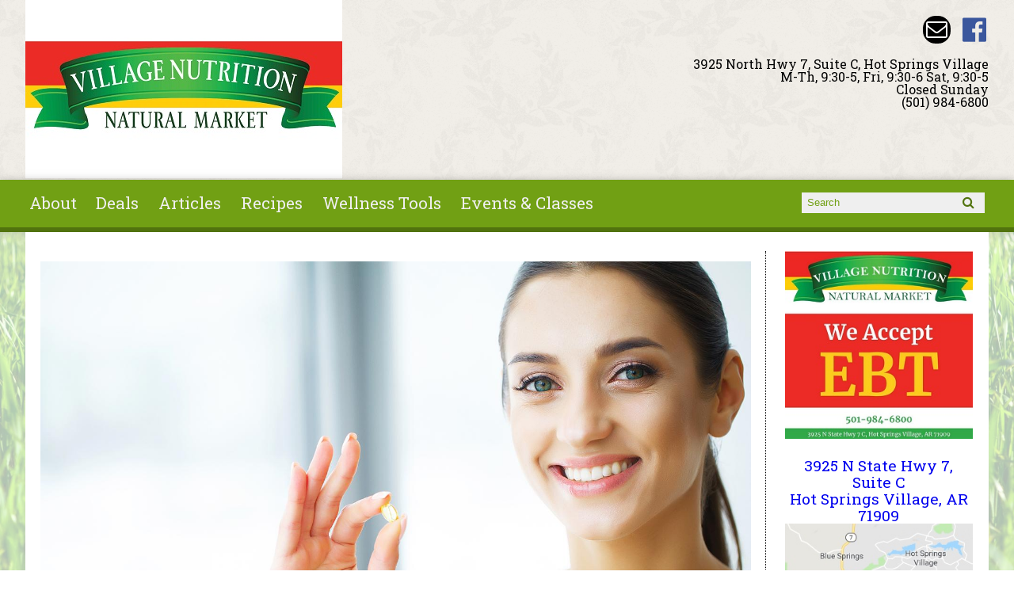

--- FILE ---
content_type: text/html; charset=utf-8
request_url: https://villagenutrition.com/omega-oils-for-skin-conditions
body_size: 10095
content:
<!DOCTYPE html PUBLIC "-//W3C//DTD XHTML+RDFa 1.0//EN"
  "http://www.w3.org/MarkUp/DTD/xhtml-rdfa-1.dtd">
<html xmlns="http://www.w3.org/1999/xhtml" xml:lang="en" version="XHTML+RDFa 1.0" dir="ltr"
  xmlns:fb="http://ogp.me/ns/fb#"
  xmlns:og="http://ogp.me/ns#"
  xmlns:article="http://ogp.me/ns/article#"
  xmlns:book="http://ogp.me/ns/book#"
  xmlns:profile="http://ogp.me/ns/profile#"
  xmlns:video="http://ogp.me/ns/video#"
  xmlns:product="http://ogp.me/ns/product#">

  <head profile="http://www.w3.org/1999/xhtml/vocab">
    <meta http-equiv="X-UA-Compatible" content="IE=edge,chrome=1" />
<meta http-equiv="Content-Type" content="text/html; charset=utf-8" />
<link rel="dns-prefetch" href="//maxcdn.bootstrapcdn.com" />
<link rel="dns-prefetch" href="//fonts.googleapis.com" />
<meta name="viewport" content="width = device-width, initial-scale = 1.0, maximum-scale = 1.0, minimum-scale = 1.0, user-scalable = 0" />
<link rel="shortcut icon" href="https://villagenutrition.com/sites/all/themes/tflmag/favicon.ico" type="image/vnd.microsoft.icon" />
<meta name="theme-color" content="#51730e" />
<meta name="apple-mobile-web-app-status-bar-style" content="black-translucent" />
<meta name="description" content="Fatty acids can help alleviate skin conditions. Here&#039;s how." />
<meta name="generator" content="Drupal 7 (http://drupal.org)" />
<link rel="image_src" href="https://villagenutrition.com/sites/default/files/article/omega-oils-for-skin-conditions.jpg" />
<link rel="canonical" href="https://tasteforlife.com/conditions-wellness/body-care/omega-oils-for-skin-conditions" />
<link rel="shortlink" href="https://villagenutrition.com/node/8385" />
<meta property="og:site_name" content="Village Nutrition" />
<meta property="og:type" content="article" />
<meta property="og:title" content="Omega Oils for Skin Conditions" />
<meta property="og:url" content="https://villagenutrition.com/omega-oils-for-skin-conditions" />
<meta property="og:description" content="Fatty acids can help alleviate skin conditions. Here&#039;s how." />
<meta property="og:updated_time" content="2025-12-05T13:04:58-05:00" />
<meta property="og:image" content="https://villagenutrition.com/sites/default/files/article/omega-oils-for-skin-conditions.jpg" />
<meta property="og:image:type" content="image/jpg" />
<meta property="og:image:width" content="600" />
<meta property="og:image:height" content="300" />
<meta property="article:published_time" content="2021-07-23T09:51:44-04:00" />
<meta property="article:modified_time" content="2025-12-05T13:04:58-05:00" />
<script id="mcjs">!function(c,h,i,m,p){m=c.createElement(h),p=c.getElementsByTagName(h)[0],m.async=1,m.src=i,p.parentNode.insertBefore(m,p)}(document,"script","https://chimpstatic.com/mcjs-connected/js/users/99d32b0180c04aa9406ae792c/47789feb3a4d2e06a5b8bb233");</script>
    <title>Omega Oils for Skin Conditions | Village Nutrition</title>
    <link type="text/css" rel="stylesheet" href="https://villagenutrition.com/sites/default/files/css/css_xE-rWrJf-fncB6ztZfd2huxqgxu4WO-qwma6Xer30m4.css" media="all" />
<link type="text/css" rel="stylesheet" href="https://villagenutrition.com/sites/default/files/css/css_ONyTUZx3JEHv5BI_eyHHfWnggokJIl8mdU-ZwR9QooI.css" media="all" />
<link type="text/css" rel="stylesheet" href="https://villagenutrition.com/sites/default/files/css/css_QwQS5MPl9JcEZKRX7i5pPAsM3lC1U6rNh84XRutGZ5c.css" media="all" />
<link type="text/css" rel="stylesheet" href="https://villagenutrition.com/sites/default/files/css/css_rn6OGrF09Ekr5hmYJTSc0jQytm6STHsPiVuw1HFuipA.css" media="all" />
<link type="text/css" rel="stylesheet" href="//maxcdn.bootstrapcdn.com/font-awesome/4.6.1/css/font-awesome.min.css" media="all" />
<link type="text/css" rel="stylesheet" href="https://villagenutrition.com/sites/default/files/css/css_BccZX3ttDvP_KojUe_zGbgvFsRutQ8MhCCX2LeDXb9Q.css" media="all" />
    <script type="text/javascript" src="//code.jquery.com/jquery-1.12.4.min.js"></script>
<script type="text/javascript">
<!--//--><![CDATA[//><!--
window.jQuery || document.write("<script src='/sites/all/modules/contrib/jquery_update/replace/jquery/1.12/jquery.min.js'>\x3C/script>")
//--><!]]>
</script>
<script type="text/javascript" src="https://villagenutrition.com/sites/default/files/js/js_GOikDsJOX04Aww72M-XK1hkq4qiL_1XgGsRdkL0XlDo.js"></script>
<script type="text/javascript" src="https://villagenutrition.com/sites/default/files/js/js_WwwX68M9x5gJGdauMeCoSQxOzb1Ebju-30k5FFWQeH0.js"></script>
<script type="text/javascript" src="https://villagenutrition.com/sites/default/files/js/js_qJQwc5LWx3xtqg0G3WxExt57QRQAwm8D7gltDhvWPEw.js"></script>
<script type="text/javascript" src="https://villagenutrition.com/sites/default/files/js/js_z79qdwWgCMSamaK9ALSMyvD5swKEJlr_TtCEwwkdlog.js"></script>
<script type="text/javascript" src="https://www.googletagmanager.com/gtag/js?id=UA-1385451-8"></script>
<script type="text/javascript">
<!--//--><![CDATA[//><!--
window.dataLayer = window.dataLayer || [];function gtag(){dataLayer.push(arguments)};gtag("js", new Date());gtag("set", "developer_id.dMDhkMT", true);gtag("config", "UA-1385451-8", {"groups":"default","anonymize_ip":true});
//--><!]]>
</script>
<script type="text/javascript" src="https://villagenutrition.com/sites/default/files/js/js_N23fS6ooC-uvOJ2j7mtuBbVQeGAvoXnACb9oAiqrOPE.js"></script>
<script type="text/javascript" src="https://villagenutrition.com/sites/default/files/js/js_PznxtNZ71Y5fUxSIZIQoQSooVQ5-AmggtV989QV6YsQ.js"></script>
<script type="text/javascript">
<!--//--><![CDATA[//><!--
jQuery.extend(Drupal.settings, {"basePath":"\/","pathPrefix":"","setHasJsCookie":0,"ajaxPageState":{"theme":"tflmag","theme_token":"Jx28nMUpknvezS8W78aGntddgRPfkLBgJCFTY33iiRQ","js":{"\/\/code.jquery.com\/jquery-1.12.4.min.js":1,"0":1,"misc\/jquery-extend-3.4.0.js":1,"misc\/jquery-html-prefilter-3.5.0-backport.js":1,"misc\/jquery.once.js":1,"misc\/drupal.js":1,"sites\/all\/modules\/contrib\/jquery_update\/js\/jquery_browser.js":1,"sites\/all\/modules\/contrib\/jquery_update\/replace\/ui\/external\/jquery.cookie.js":1,"misc\/form-single-submit.js":1,"sites\/all\/modules\/contrib\/collapsiblock\/collapsiblock.js":1,"sites\/all\/modules\/contrib\/entityreference\/js\/entityreference.js":1,"sites\/all\/libraries\/jstorage\/jstorage.min.js":1,"sites\/all\/modules\/contrib\/rrssb\/rrssb.init.js":1,"sites\/all\/libraries\/rrssb-plus\/js\/rrssb.min.js":1,"sites\/all\/modules\/contrib\/ctools\/js\/collapsible-div.js":1,"sites\/all\/modules\/contrib\/google_analytics\/googleanalytics.js":1,"https:\/\/www.googletagmanager.com\/gtag\/js?id=UA-1385451-8":1,"1":1,"sites\/all\/modules\/contrib\/field_group\/field_group.js":1,"sites\/all\/themes\/tflmag\/js\/cci_main.js":1,"sites\/all\/themes\/tflmag\/js\/cci_debug.js":1,"sites\/all\/themes\/tflmag\/js\/cci_menu.js":1},"css":{"modules\/system\/system.base.css":1,"modules\/system\/system.menus.css":1,"modules\/system\/system.messages.css":1,"modules\/system\/system.theme.css":1,"sites\/all\/modules\/contrib\/calendar\/css\/calendar_multiday.css":1,"sites\/all\/modules\/contrib\/collapsiblock\/collapsiblock.css":1,"sites\/all\/modules\/contrib\/date\/date_repeat_field\/date_repeat_field.css":1,"sites\/all\/modules\/contrib\/domain\/domain_nav\/domain_nav.css":1,"modules\/field\/theme\/field.css":1,"sites\/all\/modules\/contrib\/logintoboggan\/logintoboggan.css":1,"modules\/node\/node.css":1,"modules\/search\/search.css":1,"modules\/user\/user.css":1,"sites\/all\/modules\/contrib\/youtube\/css\/youtube.css":1,"sites\/all\/modules\/contrib\/views\/css\/views.css":1,"sites\/all\/modules\/contrib\/ckeditor\/css\/ckeditor.css":1,"sites\/all\/modules\/contrib\/ctools\/css\/ctools.css":1,"sites\/all\/modules\/contrib\/panels\/css\/panels.css":1,"sites\/all\/libraries\/rrssb-plus\/css\/rrssb.css":1,"sites\/all\/modules\/contrib\/ctools\/css\/collapsible-div.css":1,"public:\/\/rrssb\/rrssb.a9dd400f.css":1,"sites\/all\/modules\/contrib\/panels\/plugins\/layouts\/flexible\/flexible.css":1,"public:\/\/ctools\/css\/52051b3b0bf2b45af6a446c93ce12b9b.css":1,"sites\/all\/modules\/contrib\/panels\/plugins\/layouts\/onecol\/onecol.css":1,"sites\/all\/themes\/tflmag\/css\/reset.css":1,"\/\/maxcdn.bootstrapcdn.com\/font-awesome\/4.6.1\/css\/font-awesome.min.css":1,"sites\/all\/themes\/tflmag\/css\/fonts\/default.css":1,"sites\/all\/themes\/tflmag\/css\/cci-layout.css":1,"sites\/all\/themes\/tflmag\/css\/cci-style.css":1,"sites\/all\/themes\/tflmag\/css\/menu.css":1,"sites\/all\/themes\/tflmag\/css\/headfoot.css":1,"sites\/all\/themes\/tflmag\/css\/social.css":1,"sites\/all\/themes\/tflmag\/css\/cci-tables.css":1,"sites\/all\/themes\/tflmag\/css\/content.css":1,"sites\/all\/themes\/tflmag\/css\/teasers.css":1,"sites\/all\/themes\/tflmag\/css\/recipes.css":1,"sites\/all\/themes\/tflmag\/css\/events.css":1,"sites\/all\/themes\/tflmag\/css\/searchresults.css":1,"sites\/all\/themes\/tflmag\/css\/cci-menu.css":1,"sites\/all\/themes\/tflmag\/css\/splashify.css":1,"sites\/all\/themes\/tflmag\/css\/color.css":1,"sites\/all\/themes\/tflmag\/css\/bg\/bg-sunf.css":1,"sites\/all\/themes\/tflmag\/css\/texture\/texture-xv.css":1,"sites\/all\/themes\/tflmag\/css\/custom.css":1}},"collapsiblock":{"active_pages":false,"slide_type":1,"slide_speed":200},"rrssb":{"size":"","shrink":"","regrow":"","minRows":"","maxRows":"","prefixReserve":"","prefixHide":"","alignRight":0},"field_group":{"link":"teaser"},"googleanalytics":{"account":["UA-1385451-8"],"trackOutbound":1,"trackMailto":1,"trackDownload":1,"trackDownloadExtensions":"7z|aac|arc|arj|asf|asx|avi|bin|csv|doc(x|m)?|dot(x|m)?|exe|flv|gif|gz|gzip|hqx|jar|jpe?g|js|mp(2|3|4|e?g)|mov(ie)?|msi|msp|pdf|phps|png|ppt(x|m)?|pot(x|m)?|pps(x|m)?|ppam|sld(x|m)?|thmx|qtm?|ra(m|r)?|sea|sit|tar|tgz|torrent|txt|wav|wma|wmv|wpd|xls(x|m|b)?|xlt(x|m)|xlam|xml|z|zip"},"urlIsAjaxTrusted":{"\/omega-oils-for-skin-conditions":true}});
//--><!]]>
</script>
  </head>
  <body class="cci html not-front not-logged-in one-sidebar sidebar-second page-node page-node- page-node-8385 node-type-tfl-monthly-content domain-villagenutrition omega-oils-for-skin-conditions" >
    <script>
  (function(i,s,o,g,r,a,m){i['GoogleAnalyticsObject']=r;i[r]=i[r]||function(){
  (i[r].q=i[r].q||[]).push(arguments)},i[r].l=1*new Date();a=s.createElement(o),
  m=s.getElementsByTagName(o)[0];a.async=1;a.src=g;m.parentNode.insertBefore(a,m)
  })(window,document,'script','//www.google-analytics.com/analytics.js','ga');

  ga('create', 'UA-1385451-8', 'auto');
  ga('send', 'pageview');

</script>
    <div id="skip-link">
      <a href="#main-content" class="element-invisible element-focusable">Skip to main content</a>
    </div>
        
<div id="wrapper">
  <div id="container" class="clearfix">

    <div id="storeHeader">
      <div class="storeHeaderWrapper">
                  <div id="branding" class="storeLogo">
              <div class="region region-logo-section">
    <div id="block-views-logo-block" class="block block-views">

    
  <div class="content">
    <div class="view view-logo view-id-logo view-display-id-block view-dom-id-e2eb937e9dafe505295d9d89fe0afb07">
        
  
  
      <div class="view-content">
        <div class="views-row views-row-1 views-row-odd views-row-first views-row-last">
    
<div class="panelizer-view-mode node node-full node-logo node-6553 node-promoted node-promoted">
        <div class="panel-flexible panels-flexible-41 clearfix" >
<div class="panel-flexible-inside panels-flexible-41-inside">
<div class="panels-flexible-region panels-flexible-region-41-center panels-flexible-region-first panels-flexible-region-last">
  <div class="inside panels-flexible-region-inside panels-flexible-region-41-center-inside panels-flexible-region-inside-first panels-flexible-region-inside-last">
<h3 class="field-label">
  </h3>

  <div class="field-image">
    <a href="/"><img src="https://villagenutrition.com/sites/default/files/images/logos/vnut400225.jpg" width="400" height="225" alt="logo" /></a>  </div>
  </div>
</div>
</div>
</div>
</div>
  </div>
    </div>
  
  
  
  
  
  
</div>  </div>
</div>
  </div>
                        <div id="name-and-slogan">
                            <div id="site-name" class="cciMenu-branding ">
                <a href="/" title="Home" rel="home"><span>Village Nutrition</span></a>
              </div>
                                        </div>
                    </div>
                          <div id="social-nav" class="header-item">
              <div class="region region-social-nav">
    <div id="block-views-social-media-properties-block" class="block block-views cciMenu-item cciMenu-clone social-icons">

    
  <div class="content">
    <div class="view view-social-media-properties view-id-social_media_properties view-display-id-block view-dom-id-bde49da12e870114eaf28ff53ddf3baf">
            <div class="view-header">
      <a name="social-media"></a>    </div>
  
  
  
      <div class="view-content">
        <div class="views-row views-row-1 views-row-odd views-row-first">
      
  <div>        <div><a href="mailto:cheryl@villagenutrition.com" class="Email">Email cheryl@villagenutrition.com</a></div>  </div>  </div>
  <div class="views-row views-row-2 views-row-even views-row-last">
      
  <div>        <div><a href="https://www.facebook.com/VillagenutritionInc/" class="Village Nutrition Facebook" target="_blank">Village Nutrition Facebook</a></div>  </div>  
  <div>        <div></div>  </div>  </div>
    </div>
  
  
  
  
  
  
</div>  </div>
</div>
  </div>
          </div>
                          <div class="storeLocations header-item">
              <div class="region region-header-locations">
    <div id="block-panels-mini-locations" class="block block-panels-mini">

    
  <div class="content">
    <div class="panel-display panel-1col clearfix" id="mini-panel-locations">
  <div class="panel-panel panel-col">
    <div><div class="panel-pane pane-views-panes pane-locations-panel-pane-1"  >
  
      
  
  <div class="pane-content">
    <div class="view view-locations view-id-locations view-display-id-panel_pane_1 view-dom-id-5fe3893b96cf296c5b3f04fc717034a5">
        
  
  
      <div class="view-content">
        <div class="views-row views-row-1 views-row-odd views-row-first views-row-last">
    <div  class="ds-1col node node-locations node-promoted node-teaser view-mode-teaser clearfix">

  
  <a href="https://maps.app.goo.gl/qKTaXdKET9xkrr789" class="group-title-link" target="_blank"><h3 class="field-label">
  </h3>

  <div class="field-title">
    3925 North Hwy 7, Suite C, Hot Springs Village  </div>
</a><h3 class="field-label">
  </h3>

  <p class="field-schedule">
    M-Th, 9:30-5, Fri, 9:30-6 Sat, 9:30-5  </p>
  <p class="field-schedule">
    Closed Sunday  </p>
<h3 class="field-label">
  </h3>

  <div class="field-phone-link">
    <div class="tel phone-container"><a href="tel:+1-501-984-6800" class="value phone-number">(501) 984-6800</a></div>  </div>
</div>

  </div>
    </div>
  
  
  
  
  
  
</div>  </div>

  
  </div>
</div>
  </div>
</div>
  </div>
</div>
  </div>
          </div>
              </div>
    </div> <!-- /#storeHeader -->

          <nav class="primary-nav-container" id="primary-nav-wrapper">
          <div class="region region-primary-nav">
    <div id="block-system-main-menu" class="block block-system cciMenu-item block-menu">

    
  <div class="content">
    <ul class="menu"><li class="first leaf"><a href="/about-village-nutrition">About</a></li>
<li class="leaf"><a href="/deals">Deals</a></li>
<li class="leaf"><a href="/news">Articles</a></li>
<li class="leaf"><a href="/recipes">Recipes</a></li>
<li class="leaf"><a href="/wellness-tools">Wellness Tools</a></li>
<li class="last leaf"><a href="/calendar">Events &amp; Classes</a></li>
</ul>  </div>
</div>
<div id="block-search-form" class="block block-search cciMenu-item">

    
  <div class="content">
    <form onsubmit="if (!this.search_block_form.value) { alert(&#039;Please enter a search&#039;); return false; }" action="/omega-oils-for-skin-conditions" method="post" id="search-block-form" accept-charset="UTF-8"><div><div class="container-inline">
      <h2 class="element-invisible">Search form</h2>
    <div class="form-item form-type-textfield form-item-search-block-form">
  <label class="element-invisible" for="edit-search-block-form--2">Search </label>
 <input title="Enter the terms you wish to search for." placeholder="Search" type="text" id="edit-search-block-form--2" name="search_block_form" value="" size="15" maxlength="128" class="form-text" />
</div>
<div class="form-actions form-wrapper" id="edit-actions"><input type="submit" id="edit-submit" name="op" value="Search" class="form-submit" /></div><input type="hidden" name="form_build_id" value="form-fMdLV65NDBuiY1XlEZUM0XsXDWOrmpw8YE7PY7U5nvE" />
<input type="hidden" name="form_id" value="search_block_form" />
</div>
</div></form>  </div>
</div>
  </div>
      </nav>
    
    <section id="content" class="">
      
      
      <div id="center">
        <div id="squeeze">
          <div class="right-corner">
            <div class="left-corner">
                              <div id="breadcrumb"><h2 class="element-invisible">You are here</h2><div class="breadcrumb"><a href="/">Home</a></div></div>
                            <a id="main-content"></a>
                              <div id="tabs-wrapper" class="clearfix">
                                  </div>
                                                                                    <div class="clearfix">
                  <div class="region region-content">
    <div id="block-system-main" class="block block-system">

    
  <div class="content">
    <div class="panel-display panel-1col clearfix" >
  <div class="panel-panel panel-col">
    <div><div class="panel-pane pane-entity-field pane-node-field-image primary-media"  >
  
      
  
  <div class="pane-content">
    <h3 class="field-label">
  </h3>

  <div class="field-image">
    <img srcset="https://villagenutrition.com/sites/default/files/styles/mobile/public/article/omega-oils-for-skin-conditions.jpg?itok=A9YVM4rr 480w, https://villagenutrition.com/sites/default/files/styles/tablet/public/article/omega-oils-for-skin-conditions.jpg?itok=EAZofXSu 768w, https://villagenutrition.com/sites/default/files/styles/laptop/public/article/omega-oils-for-skin-conditions.jpg?itok=LJ7UEd5Y 1024w, https://villagenutrition.com/sites/default/files/styles/desktop/public/article/omega-oils-for-skin-conditions.jpg?itok=Wrxg_B3F 1500w" sizes="(min-width: 1024px) 1500px, (min-width: 768px) 1024px, (min-width: 480px) 768px, (min-width: 240px) 480px, 100vw" src="https://villagenutrition.com/sites/default/files/styles/tablet/public/article/omega-oils-for-skin-conditions.jpg?itok=EAZofXSu" width="768" height="512" alt="Woman with glowing healthy skin about to take her fish oil supplement" title="Omega Oils for Skin Conditions" />  </div>
  </div>

  
  </div>
<div class="panel-separator"></div><div class="panel-pane pane-node-title"  >
  
      
  
  <div class="pane-content">
    <h1>Omega Oils for Skin Conditions</h1>
  </div>

  
  </div>
<div class="panel-separator"></div><div class="panel-pane pane-entity-field pane-node-field-author"  >
  
      
  
  <div class="pane-content">
    <h3 class="field-label inline-sibling">
  By</h3>

  <div class="field-author">
    Jane Eklund and The Taste for Life Staff  </div>
  </div>

  
  </div>
<div class="panel-separator"></div><div class="panel-pane pane-block pane-rrssb-rrssb pane-rrssb"  >
  
      
  
  <div class="pane-content">
    <div class="rrssb"><ul class="rrssb-buttons"><li class="rrssb-facebook"><a href="https://www.facebook.com/sharer/sharer.php?u=https%3A%2F%2Fvillagenutrition.com%2Fomega-oils-for-skin-conditions" class="popup"><span class="rrssb-icon"></span><span class="rrssb-text">facebook</span></a></li><li class="rrssb-twitter"><a href="https://twitter.com/intent/tweet?text=Omega%20Oils%20for%20Skin%20Conditions&url=https%3A%2F%2Fvillagenutrition.com%2Fomega-oils-for-skin-conditions" class="popup"><span class="rrssb-icon"></span><span class="rrssb-text">twitter</span></a></li><li class="rrssb-pinterest"><a href="http://pinterest.com/pin/create/link/?url=https%3A%2F%2Fvillagenutrition.com%2Fomega-oils-for-skin-conditions&media=https%3A%2F%2Fvillagenutrition.com%2Fsites%2Fdefault%2Ffiles%2Farticle%2Fomega-oils-for-skin-conditions.jpg&description=Omega%20Oils%20for%20Skin%20Conditions" class="popup"><span class="rrssb-icon"></span><span class="rrssb-text">pinterest</span></a></li><li class="rrssb-reddit"><a href="http://www.reddit.com/submit?url=https%3A%2F%2Fvillagenutrition.com%2Fomega-oils-for-skin-conditions&title=Omega%20Oils%20for%20Skin%20Conditions" class="popup"><span class="rrssb-icon"></span><span class="rrssb-text">reddit</span></a></li><li class="rrssb-tumblr"><a href="http://tumblr.com/share?s=&amp;v=3&t=Omega%20Oils%20for%20Skin%20Conditions&u=https%3A%2F%2Fvillagenutrition.com%2Fomega-oils-for-skin-conditions" class="popup"><span class="rrssb-icon"></span><span class="rrssb-text">tumblr</span></a></li><li class="rrssb-email"><a href="mailto:?subject=Omega%20Oils%20for%20Skin%20Conditions&body=https%3A%2F%2Fvillagenutrition.com%2Fomega-oils-for-skin-conditions" ><span class="rrssb-icon"></span><span class="rrssb-text">email</span></a></li><li class="rrssb-print"><a href="javascript:window.print()" ><span class="rrssb-icon"></span><span class="rrssb-text">print</span></a></li></ul></div>  </div>

  
  </div>
<div class="panel-separator"></div><div class="panel-pane pane-panels-mini pane-original-address"  >
  
      
  
  <div class="pane-content">
    <div class="">      This content originally appeared on <h3 class="field-label">
  </h3>

  <div class="field-canonical">
    <a href="https://tasteforlife.com/conditions-wellness/body-care/omega-oils-for-skin-conditions">tasteforlife.com</a>  </div>
<hr />
  </div>  </div>

  
  </div>
<div class="panel-separator"></div><div class="panel-pane pane-entity-field pane-node-body"  >
  
      
  
  <div class="pane-content">
    <h3 class="field-label">
  </h3>

  <div class="field-body">
    <p><a href="https://tasteforlife.com/diet-nutrition/eat-for-health/omegas-numbers">The omega oils</a> are a great dietary or supplemental choice for many reasons, for many people. It's especially true for people who want to keep their skin youthful looking.</p>
<p>But did you know that they also may alleviate some chronic or occasional skin conditions?</p>
<h2>How Do Fatty Acids Help Your Skin?</h2>
<p>Just how essential to skin health are the so-called essential fatty acids?</p>
<h3>Initial Studies on Omega Oils</h3>
<p>Nearly 100 years ago, researchers put rats on a no-fat diet. Among other health problems, the rats developed skin abnormalities and transepidermal water loss.</p>
<p>Reintroducing saturated fats did not reverse the skin damage, but when the rats were fed polyunsaturated fatty acids—omega 3s and 6s—the skin issues completely cleared up.</p>
<h3>How Omegas Can Help Your Skin</h3>
<p>We know now that both 3s and 6s are critical to keeping your skin healthy and looking its best.</p>
<ul>
<li>Omega-3 fatty acids contribute to immune function.</li>
<li>Omega-6 fatty acids contribute to the skin’s structural integrity and to its barrier function.</li>
</ul>
<h4>For Inflammation</h4>
<p>Both omegas 3 and 6 can also control inflammatory skin responses.</p>
<p>Most Americans do not get enough gamma linolenic acid (GLA), a powerful anti-inflammatory from the omega-6 family.</p>
<h2>Omegas as a Remedy for Skin Flare-ups</h2>
<p>If you or a family member deals with a skin condition, consider omegas, especially omega 3s.</p>
<p>In addition to playing a role in the overall health of your skin, they can improve a variety of skin disorders.</p>
<p>Consider the research:</p>
<ul>
<li>
<h3>Acne</h3>
<p>	Researchers divided 45 people with mild to moderate <a href="https://tasteforlife.com/conditions-wellness/body-care/start-new-school-year-acne-free">acne</a> into three groups:</p>
<ul>
<li>an omega 3 group who received 2,000 milligrams (mg) of eicosapentaenoic acid and DHA</li>
<li>a borage oil (omega 6) group who received 400 mg of borage oil</li>
<li>a control group</li>
</ul>
<p>	After 10 weeks of supplementation, they found a significant reduction in lesions in both omega groups.
	</p></li>
<li>
<h3>Eczema (Atopic Dermatitis)</h3>
<p>	A 2014 meta-analysis of research on atopic dermatitis (known as <a href="https://tasteforlife.com/blogs/dana-cutolo/quick-natural-remedies-for-eczema">eczema</a>) suggested that evening primrose oil (an omega 6) and the omega-3 fatty acid docosahexaenoic acid (DHA) may help some sufferers.</p>
<p>	Later, a 2015 German study found omega 3s may help prevent atopic dermatitis, also known as eczema.
	</p></li>
<li>
<h3>Psoriasis</h3>
<p>	Scientists reviewed studies of different dietary supplements used by psoriasis patients, including vitamin D, vitamin B12, selenium, and the omega-3 fatty acids found in fish oils.</p>
<p>	They found that the fish oils provided the most benefits.
	</p></li>
<li>
<h3>Rosacea</h3>
<p>	In a 2016 randomized, controlled study of people with dry-eye symptoms stemming from rosacea, people were given either omega-3 fatty acids or a placebo twice a day for six months.</p>
<p>	The researchers found the symptoms of those who received the omega 3s significantly improved.
	</p></li>
</ul>
<h2>Sources of Omega 3s and Omega 6s</h2>
<p>The <a href="https://tasteforlife.com/diet-nutrition/eat-for-health/omegas-numbers">essential fatty acids can’t be made in the body</a>, so we need to get them through food or supplements.</p>
<p>You can get omegas through the food you eat, as dietary supplements, and even as topical supplements that you apply directly to your skin.</p>
<ul>
<li>
<h3>Omega 3s</h3>
<p>	The standard American diet is typically too low in omega 3s.</p>
<p>	Omegas can be found in many foods, but great sources include:</p>
<ul class="two always">
<li>dark greens</li>
<li>walnuts</li>
<li>canola oil</li>
<li>flaxseed</li>
<li>fatty fish
<ul>
<li>salmon</li>
<li>tuna</li>
</ul>
</li>
</ul>
</li>
<li>
<h3>Omega 6s</h3>
<p>	Most Americans actually consume too much omega-6 fatty acid!</p>
<p>	That's due to its presence in commercially processed vegetable oils and grains.</p>
<p>	Omega 6s can be found in a variety of sources:</p>
<ul class="two always">
<li>some high-protein foods, like:
<ul>
<li>meat</li>
<li>eggs</li>
<li>tofu</li>
</ul>
</li>
<li>certain oils, including:
<ul>
<li>safflower oil</li>
<li>evening primrose oil</li>
<li>borage oil</li>
</ul>
</li>
</ul>
</li>
<li>
<h3>Gamma Linolenic Acid (GLA)</h3>
<p>	Good sources of GLA include:</p>
<ul class="three always">
<li>borage oil</li>
<li>evening primrose oil</li>
<li>black currant seed oil</li>
</ul>
</li>
</ul>
  </div>
  </div>

  
  </div>
<div class="panel-separator"></div><div class="ctools-collapsible-container ctools-collapsed"><h2 class="pane-title ctools-collapsible-handle">Click to See Our Sources</h2><div class="ctools-collapsible-content"><h3 class="field-label">
  </h3>

  <div class="field-sources">
    <p><strong>“Diet and Psoriasis: Part 3. Role of Nutritional Supplements”</strong> by J.W. Millsop et al., <em>Journal of the American Academy Dermatology</em></p>
<p><strong>“Do Long-Chain Omega-3 Fatty Acids Protect from Atopic Dermatitis?”</strong> by I. Reese and T. Werfel, JDDG</p>
<p><strong>“Effect of Dietary Supplementation with Omega-3 Fatty Acid and Gamma-linolenic Acid on Acne Vulgaris”</strong> by J.Y. Jung et al., <em>ActaDV</em></p>
<p><strong>“Essential Fatty Acids and Skin Health”</strong> by Giana Angelo, Linus Pauling Institute, <a href="http://www.lpi.OregonState.edu">www.lpi.OregonState.edu</a></p>
<p><strong>“A Randomized Controlled Trial of Omega 3 Fatty Acids in Rosacea Patients with Dry Eye Symptoms”</strong> by R. Bhargava et al., <em>Current Eye Research</em></p>
<p><strong>“Review of Evidence for Dietary Influences on Atopic Dermatitis”</strong> by S. Mohajeri and S.A. Newman, <em>Skin Therapy Letter</em></p>
  </div>
</div></div><div class="panel-separator"></div><div class="panel-pane pane-block pane-rrssb-rrssb pane-rrssb"  >
  
      
  
  <div class="pane-content">
    <div class="rrssb"><ul class="rrssb-buttons"><li class="rrssb-facebook"><a href="https://www.facebook.com/sharer/sharer.php?u=https%3A%2F%2Fvillagenutrition.com%2Fomega-oils-for-skin-conditions" class="popup"><span class="rrssb-icon"></span><span class="rrssb-text">facebook</span></a></li><li class="rrssb-twitter"><a href="https://twitter.com/intent/tweet?text=Omega%20Oils%20for%20Skin%20Conditions&url=https%3A%2F%2Fvillagenutrition.com%2Fomega-oils-for-skin-conditions" class="popup"><span class="rrssb-icon"></span><span class="rrssb-text">twitter</span></a></li><li class="rrssb-pinterest"><a href="http://pinterest.com/pin/create/link/?url=https%3A%2F%2Fvillagenutrition.com%2Fomega-oils-for-skin-conditions&media=https%3A%2F%2Fvillagenutrition.com%2Fsites%2Fdefault%2Ffiles%2Farticle%2Fomega-oils-for-skin-conditions.jpg&description=Omega%20Oils%20for%20Skin%20Conditions" class="popup"><span class="rrssb-icon"></span><span class="rrssb-text">pinterest</span></a></li><li class="rrssb-reddit"><a href="http://www.reddit.com/submit?url=https%3A%2F%2Fvillagenutrition.com%2Fomega-oils-for-skin-conditions&title=Omega%20Oils%20for%20Skin%20Conditions" class="popup"><span class="rrssb-icon"></span><span class="rrssb-text">reddit</span></a></li><li class="rrssb-tumblr"><a href="http://tumblr.com/share?s=&amp;v=3&t=Omega%20Oils%20for%20Skin%20Conditions&u=https%3A%2F%2Fvillagenutrition.com%2Fomega-oils-for-skin-conditions" class="popup"><span class="rrssb-icon"></span><span class="rrssb-text">tumblr</span></a></li><li class="rrssb-email"><a href="mailto:?subject=Omega%20Oils%20for%20Skin%20Conditions&body=https%3A%2F%2Fvillagenutrition.com%2Fomega-oils-for-skin-conditions" ><span class="rrssb-icon"></span><span class="rrssb-text">email</span></a></li><li class="rrssb-print"><a href="javascript:window.print()" ><span class="rrssb-icon"></span><span class="rrssb-text">print</span></a></li></ul></div>  </div>

  
  </div>
</div>
  </div>
</div>
  </div>
</div>
  </div>
              </div>
                          </div>
          </div>
        </div><!-- /.left-corner, /.right-corner, /#squeeze -->
                  <aside id="sidebar-second" class="sidebar">
              <div class="region region-sidebar-second">
    <div id="block-views-sidebar-block-1" class="block block-views">

    
  <div class="content">
    <div class="view view-sidebar view-id-sidebar view-display-id-block_1 view-dom-id-133ccaac74df2e9dc825cab8a14fa69d">
        
  
  
      <div class="view-content">
        <div class="views-row views-row-1 views-row-odd views-row-first">
    <div  class="ds-1col node node-sidebar-content node-promoted view-mode-full clearfix">

  
  <h3 class="field-label">
  </h3>

  <div class="field-body">
    <p><img alt="" src="/sites/default/files/1874/accepting_ebt.jpg" style="width: 290px; height: 290px;" /></p>
  </div>
</div>

  </div>
  <div class="views-row views-row-2 views-row-even">
    <div  class="ds-1col node node-sidebar-content node-promoted view-mode-full clearfix">

  
  <h3 class="field-label">
  </h3>

  <div class="field-body">
    <h3 class="rtecenter"><a href="https://goo.gl/maps/BXbkXB7BbH9kmozd9" target="_blank">3925 N State Hwy 7, Suite C<br />
Hot Springs Village, AR 71909</a><br />
<a href="https://goo.gl/maps/BXbkXB7BbH9kmozd9" target="_blank"><img alt="map" src="/sites/default/files/20/village_nutrition_location_button.jpg" style="width: 286px; height: 174px;" /></a></h3>
<p class="rtecenter"> </p>
  </div>
</div>

  </div>
  <div class="views-row views-row-3 views-row-odd">
    <div  class="ds-1col node node-sidebar-content node-promoted view-mode-full clearfix">

  
  <h3 class="field-label">
  </h3>

  <div class="field-body">
    <p><a href="https://www.wunderground.com/dashboard/pws/KARHOTSP82"><img alt="Weather Underground PWS KARHOTSP82" border="0" height="150" src="http://banners.wunderground.com/cgi-bin/banner/ban/wxBanner?bannertype=pws250&amp;weatherstationcount=KARHOTSP82" width="250" /></a></p>
  </div>
</div>

  </div>
  <div class="views-row views-row-4 views-row-even">
    <div  class="ds-1col node node-sidebar-content node-promoted view-mode-full clearfix">

  
  <h3 class="field-label">
  </h3>

  <div class="field-body">
    <p><a href="/sites/default/files/1874/come_check_us_out_coupon.png" target="_blank"><img alt="" src="/sites/default/files/1874/coupon.jpg" style="width: 290px; height: 86px;" /></a></p>
  </div>
</div>

  </div>
  <div class="views-row views-row-5 views-row-odd">
    <div  class="ds-1col node node-sidebar-content node-promoted view-mode-full clearfix">

  
  <h3 class="field-label">
  </h3>

  <div class="field-body">
    <p class="rtecenter"><img alt="Infra member" src="/sites/default/files/20/infra_new.png" style="width: 290px; height: 283px;" /></p>
  </div>
</div>

  </div>
  <div class="views-row views-row-6 views-row-even">
    <div  class="ds-1col node node-sidebar-content node-promoted view-mode-full clearfix">

  
  <h3 class="field-label">
  </h3>

  <div class="field-body">
    <p class="rtecenter"><a href="https://www.senpa.org/" target="_blank"><img alt="SENPA member" src="/sites/default/files/20/logo.png" style="width: 212px; height: 86px;" /></a></p>
  </div>
</div>

  </div>
  <div class="views-row views-row-7 views-row-odd">
    <div  class="ds-1col node node-sidebar-content node-promoted view-mode-full clearfix">

  
  <h3 class="field-label">
  </h3>

  <div class="field-body">
    <p class="rtecenter"><a height="375" href="https://tasteforlife.com/archives/remedies" target="_blank" width="290"><img loading="lazy" alt="remedies magazine archive" src="/sites/default/files/5/rem_cover.jpg" /></a></p>
  </div>
</div>

  </div>
  <div class="views-row views-row-8 views-row-even">
    <div  class="ds-1col node node-sidebar-content node-promoted view-mode-full clearfix">

  
  <h3 class="field-label">
  </h3>

  <div class="field-body">
    <p class="rtecenter"><a height="250" href="http://tasteforlife.com/retail-partners/health-guide-conditions/" target="_blank" width="250"><img loading="lazy" alt="Natural Health Guide. Search for preventative remedies." src="/sites/default/files/5/nhg.jpg" style="width: 290px; height: 290px;" /></a></p>
  </div>
</div>

  </div>
  <div class="views-row views-row-9 views-row-odd">
    <div  class="ds-1col node node-sidebar-content node-promoted view-mode-full clearfix">

  
  <h3 class="field-label">
  </h3>

  <div class="field-body">
    <p class="rtecenter"><a height="250" href="http://www.nlm.nih.gov/medlineplus/druginfo/herb_All.html" target="_blank" width="250"><img loading="lazy" alt="Medline Plus A to Z Guide to Herbal Remedies and Supplements" src="/sites/default/files/medlineplus.jpg" /></a></p>
  </div>
</div>

  </div>
  <div class="views-row views-row-10 views-row-even views-row-last">
    <div  class="ds-1col node node-sidebar-content node-promoted view-mode-full clearfix">

  
  <h3 class="field-label">
  </h3>

  <div class="field-body">
    <p class="rtecenter"><img alt="" src="/sites/default/files/1874/positivessl_trust_seal_md_167x42.png" style="width: 167px; height: 42px;" /></p>
  </div>
</div>

  </div>
    </div>
  
  
  
  
  
  
</div>  </div>
</div>
  </div>
          </aside>
              </div> <!-- /#center -->
    </section> <!-- /#content -->

  </div> <!-- /#container -->

  <footer>
      <div class="region region-footer">
    <div id="block-menu-block-1" class="block block-menu-block cciMenu-remove">

    
  <div class="content">
    <div class="menu-block-wrapper menu-block-1 menu-name-main-menu parent-mlid-0 menu-level-1">
  <ul class="menu"><li class="first leaf menu-mlid-3704"><a href="/about-village-nutrition">About</a></li>
<li class="leaf menu-mlid-7036"><a href="/deals">Deals</a></li>
<li class="leaf menu-mlid-421"><a href="/news">Articles</a></li>
<li class="leaf menu-mlid-5753"><a href="/recipes">Recipes</a></li>
<li class="leaf menu-mlid-462"><a href="/wellness-tools">Wellness Tools</a></li>
<li class="last leaf menu-mlid-447"><a href="/calendar">Events &amp; Classes</a></li>
</ul></div>
  </div>
</div>
<div id="block-block-2" class="block block-block">

    
  <div class="content">
    <p>The contents of this website, such as text, graphics, images, and other material are for informational purposes only. The content is not intended to be a substitute for professional medical advice, diagnosis, or treatment.</p>
  </div>
</div>
<div id="block-block-1" class="block block-block">

    
  <div class="content">
    <p><small>Educational Content (c) 2010-2026 Taste For Life. Store content (c) Village Nutrition. <a href="/privacy-policy">Read the Privacy Policy here</a>.</small></p>
  </div>
</div>
  </div>
  </footer>

</div> <!-- /#wrapper -->
      </body>

  <div id="fb-root"></div>
  <script>(function(d, s, id) {
    // TODO look for a module, or move this into code
    var js, fjs = d.getElementsByTagName(s)[0];
    if (d.getElementById(id)) return;
    js = d.createElement(s); js.id = id;
    js.src = "//connect.facebook.net/en_US/sdk.js#xfbml=1&version=v2.6&appId=118549741584899";
    fjs.parentNode.insertBefore(js, fjs);
  }(document, 'script', 'facebook-jssdk'));</script>

</html>
